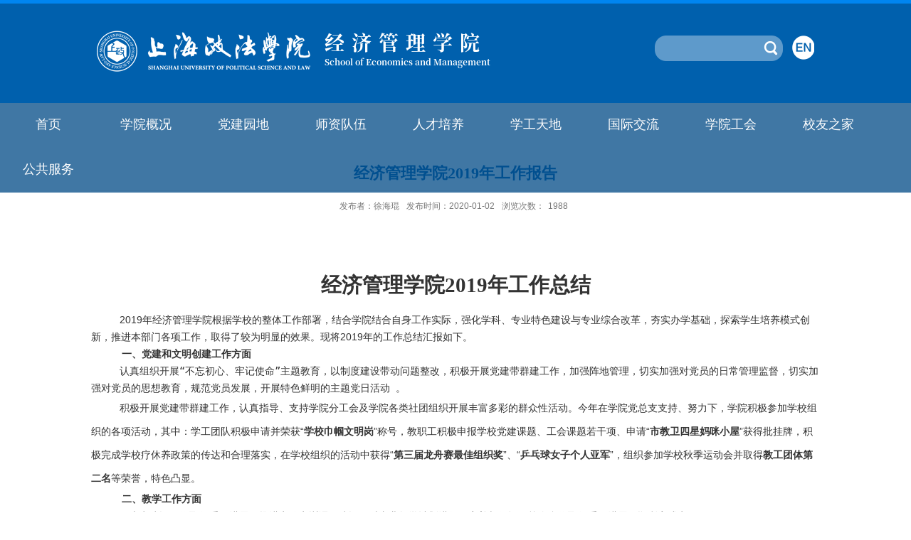

--- FILE ---
content_type: text/html
request_url: https://www.shupl.edu.cn/jjgl/2020/1010/c3552a82874/page.htm
body_size: 11494
content:
<!DOCTYPE html>
<html>
<head>
<meta charset="utf-8">
<meta name="renderer" content="webkit" />
<meta http-equiv="X-UA-Compatible" content="IE=edge,chrome=1">
<meta name="viewport" content="width=device-width,user-scalable=0,initial-scale=1.0, minimum-scale=1.0, maximum-scale=1.0"/>
<title>经济管理学院2019年工作报告</title>
<meta name="keywords" content="经济管理学院">
<meta name="description" content="上海政法学院" >
<meta name="description" content="经济管理学院2019年工作总结2019年经济管理学院根据学校的整体工作部署，结合学院结合自身工作实际，强化学科、专业特色建设与专业综合改革，夯实办学基础，探索学生培养模式创新，推进本部门各项工作，取得了较为明显的效果。现将2019年的工作总结汇报如下。一、党建和文明创建工作方面认真组织开展“不忘初心、牢记使命”主题教育，以制度建设带动问题整改，积极开展党建带群建工作，加强阵地管理，切实加强对党员的日常管理监督，切实加强对党员的思想教育，规范党员发展，开展特色鲜明的主题党日活动 。积极开展党建带群建工作，认真指导、支持学院分工会及学院各类社团组织开展丰富多彩的群众性活动。今年在学院党总支支持、努力下，学院积极参加学校组织的各项活动，其中：学工团队积极申请并荣获“学校巾帼文明岗”称号，教职工积极申报学校党建课题、工会课题若干项、申请“市教卫四星妈咪小屋”获得批挂牌，积极完成学校疗休养政策的传达和合理落实，在学校组织的活动中获得“第三届龙舟赛最佳组织奖”、“乒乓球女子个人亚军”，组织参加学校秋季运动会并取得教工团体第二名等荣誉，特色凸显。二、教学工作方面硕士点建设工作取得重要进展，推进实验实" />

<link type="text/css" href="/_css/_system/system.css" rel="stylesheet"/>
<link type="text/css" href="/_upload/site/1/style/1/1.css" rel="stylesheet"/>
<link type="text/css" href="/_upload/site/00/10/16/style/12/12.css" rel="stylesheet"/>
<link type="text/css" href="/_js/_portletPlugs/sudyNavi/css/sudyNav.css" rel="stylesheet" />
<link type="text/css" href="/_js/_portletPlugs/datepicker/css/datepicker.css" rel="stylesheet" />
<link type="text/css" href="/_js/_portletPlugs/simpleNews/css/simplenews.css" rel="stylesheet" />

<script language="javascript" src="/_js/jquery.min.js" sudy-wp-context="" sudy-wp-siteId="16"></script>
<script language="javascript" src="/_js/jquery.sudy.wp.visitcount.js"></script>
<script type="text/javascript" src="/_js/_portletPlugs/sudyNavi/jquery.sudyNav.js"></script>
<script type="text/javascript" src="/_js/_portletPlugs/datepicker/js/jquery.datepicker.js"></script>
<script type="text/javascript" src="/_js/_portletPlugs/datepicker/js/datepicker_lang_HK.js"></script>
<link href="/_upload/tpl/00/f3/243/template243/favicon.ico" type="image/x-icon" rel="shortcut icon" />
<link rel="stylesheet" href="/_upload/tpl/00/f3/243/template243/style.css" type="text/css" />
<link rel="stylesheet" href="/_upload/tpl/00/f3/243/template243/mobile.css" type="text/css"/>
<link rel="stylesheet" href="/_upload/tpl/00/f3/243/template243/media.css" type="text/css"/>
<!--[if lt IE 9]>
	<script src="/_upload/tpl/00/f3/243/template243/extends/libs/html5.js"></script>
<![endif]-->
</head>
<body class="list">
<!--Start||headTop-->
<div class="wrapper headtop" id="headtop">
	<div class="inner">
		
    </div>
</div>
<!--End||headTop-->
<!--Start||head-->
	<div class="wrapper header" id="header">
		<div class="inner">
			<div class="mod clearfix">
				<a class="navi-aside-toggle"></a>
				<div class="head-left" frag="面板01">
					<!--logo开始-->
					<div class="sitelogo" frag="窗口01" portletmode="simpleSiteAttri">
						<a href="/jjgl/main.htm" title="返回经济管理学院首页"><img src="/_upload/tpl/00/f3/243/template243/images/logo.png"><span
									class="sitetitle">经济管理学院
 <div style="font-size:12px;padding-top: 8px;letter-spacing: normal;">School of Economics and Management</div>
</span></a>
					</div>
					<!--//logo结束-->
				</div>
				<div class="head-right">
					<div class="right-bottom clearfix">
						<div class="site-lang clearfix" frag="窗口02">
							
								
								<ul class="clearfix" data-nav-aside='{"title":"语言","index":1}'>
									
									<li class="links i1"><a href="https://www.shupl.edu.cn/jjEn/main.htm" target="_self">EN</a> </li>
									
								</ul>
								
							
						</div>
						<div class="searchbox" frag="窗口03" portletmode="search">
															<!--搜索组件-->
								<div class="wp-search clearfix">
									<form action="/_web/search/doSearch.do?locale=zh_CN&request_locale=zh_CN&_p=YXM9MTYmdD0yNDMmZD02NTQmcD0zJmY9MTcmYT0wJm09U04mfGJubkNvbHVtblZpcnR1YWxOYW1lPTE3Jg__" method="post" target="_blank">
										<div class="search-input">
											<input name="keyword" class="search-title" type="text" value=""
												onblur="if(this.value == '请输入关键词...') { this.value = '请输入关键词...'; }"
												onfocus="if(this.value == '请输入关键词...') { this.value = ''; }"
												placeholder="" />
										</div>
										<div class="search-btn">
											<input name="submit" class="search-submit" type="submit" value="" />
										</div>
									</form>
								</div>
								<!--//复制以上代码到自定义搜索-->
							
						</div>
					</div>
				</div>

			</div>
		</div>
	</div>
	<!--End||head-->
<!--Start||nav-->
<div class="wrapper nav wp-navi" id="nav">
	<div class="inner clearfix">
		<div class="wp-panel">
			<div class="wp-window" frag="窗口1" portletmode="simpleSudyNavi">
				
					
					<ul class="wp-menu" data-nav-aside='{"title":"导航","index":0}'>
						
						<li class="menu-item i1"><a class="menu-link" href="/jjgl/main.psp" target="_self">首页</a>
							
						</li>
						
						<li class="menu-item i2"><a class="menu-link" href="/jjgl/753/list.htm" target="_self">学院概况</a>
							
							<em class="menu-switch-arrow"></em>
							<ul class="sub-menu ">
								
								<li class="sub-item i2-1"><a class="sub-link" href="/jjgl/xyjj/list.htm" target="_self">学院简介</a>
									
								</li>
								
								<li class="sub-item i2-2"><a class="sub-link" href="/jjgl/bxts/list.htm" target="_self">办学特色</a>
									
								</li>
								
								<li class="sub-item i2-3"><a class="sub-link" href="/jjgl/bzcy/list.htm" target="_self">党政领导</a>
									
								</li>
								
								<li class="sub-item i2-4"><a class="sub-link" href="/jjgl/bgs/list.htm" target="_self">办公室</a>
									
								</li>
								
								<li class="sub-item i2-5"><a class="sub-link" href="/jjgl/xydsj/list.htm" target="_self">大事记</a>
									
								</li>
								
							</ul>
							
						</li>
						
						<li class="menu-item i3"><a class="menu-link" href="/jjgl/djyd/list.htm" target="_self">党建园地</a>
							
							<em class="menu-switch-arrow"></em>
							<ul class="sub-menu ">
								
								<li class="sub-item i3-1"><a class="sub-link" href="/jjgl/jgdj_4783/list.htm" target="_self">教工党建</a>
									
								</li>
								
								<li class="sub-item i3-2"><a class="sub-link" href="/jjgl/xsdj/list.htm" target="_self">学生党建</a>
									
								</li>
								
								<li class="sub-item i3-3"><a class="sub-link" href="/jjgl/dwgk/list.htm" target="_self">党务公开</a>
									
								</li>
								
								<li class="sub-item i3-4"><a class="sub-link" href="/jjgl/ztjyjxs_4928/list.htm" target="_self">主题教育进行时</a>
									
								</li>
								
							</ul>
							
						</li>
						
						<li class="menu-item i4"><a class="menu-link" href="/jjgl/szdw/list.htm" target="_self">师资队伍</a>
							
							<em class="menu-switch-arrow"></em>
							<ul class="sub-menu ">
								
								<li class="sub-item i4-1"><a class="sub-link" href="/jjgl/ssyjsds/list.htm" target="_self">硕士研究生导师</a>
									
								</li>
								
								<li class="sub-item i4-2"><a class="sub-link" href="/jjgl/zyjys/list.htm" target="_self">专业教研室老师</a>
									
								</li>
								
							</ul>
							
						</li>
						
						<li class="menu-item i5"><a class="menu-link" href="/jjgl/zysz/list.htm" target="_self">人才培养</a>
							
							<em class="menu-switch-arrow"></em>
							<ul class="sub-menu ">
								
								<li class="sub-item i5-1"><a class="sub-link" href="/jjgl/zysz_4786/list.htm" target="_self">专业设置</a>
									
							<em class="menu-switch-arrow"></em>
							<ul class="sub-menu ">
								
								<li class="sub-item i5-1-1"><a class="sub-link" href="/jjgl/jjx/list.htm" target="_self">经济学</a>
									
								</li>
								
								<li class="sub-item i5-1-2"><a class="sub-link" href="/jjgl/gjjjymy/list.htm" target="_self">国际经济与贸易</a>
									
								</li>
								
								<li class="sub-item i5-1-3"><a class="sub-link" href="/jjgl/gsgl/list.htm" target="_self">工商管理</a>
									
								</li>
								
								<li class="sub-item i5-1-4"><a class="sub-link" href="/jjgl/cwgl/list.htm" target="_self">财务管理</a>
									
								</li>
								
								<li class="sub-item i5-1-5"><a class="sub-link" href="/jjgl/sjx/list.htm" target="_self">审计学</a>
									
								</li>
								
								<li class="sub-item i5-1-6"><a class="sub-link" href="/jjgl/jjyjr/list.htm" target="_self">经济与金融</a>
									
								</li>
								
								<li class="sub-item i5-1-7"><a class="sub-link" href="/jjgl/ssx/list.htm" target="_self">税收学</a>
									
								</li>
								
								<li class="sub-item i5-1-8"><a class="sub-link" href="/jjgl/dzswjfl/list.htm" target="_self">电子商务及法律</a>
									
								</li>
								
							</ul>
							
								</li>
								
								<li class="sub-item i5-2"><a class="sub-link" href="/jjgl/jxjh_4794/list.htm" target="_self">教学计划</a>
									
								</li>
								
								<li class="sub-item i5-3"><a class="sub-link" href="/jjgl/yrhj_4795/list.htm" target="_self">育人获奖</a>
									
								</li>
								
								<li class="sub-item i5-4"><a class="sub-link" href="/jjgl/sjsx_4796/list.htm" target="_self">实践实训</a>
									
								</li>
								
							</ul>
							
						</li>
						
						<li class="menu-item i6"><a class="menu-link" href="/jjgl/759/list.htm" target="_self">学工天地</a>
							
							<em class="menu-switch-arrow"></em>
							<ul class="sub-menu ">
								
								<li class="sub-item i6-1"><a class="sub-link" href="/jjgl/szyr/list.htm" target="_self">思政育人</a>
									
								</li>
								
								<li class="sub-item i6-2"><a class="sub-link" href="/jjgl/jsyr/list.htm" target="_self">竞赛育人</a>
									
								</li>
								
								<li class="sub-item i6-3"><a class="sub-link" href="/jjgl/cxcy/list.htm" target="_self">创新创业</a>
									
								</li>
								
								<li class="sub-item i6-4"><a class="sub-link" href="/jjgl/ppbj/list.htm" target="_self">品牌班级</a>
									
								</li>
								
							</ul>
							
						</li>
						
						<li class="menu-item i7"><a class="menu-link" href="/jjgl/gjjl/list.htm" target="_self">国际交流</a>
							
						</li>
						
						<li class="menu-item i8"><a class="menu-link" href="/jjgl/xygh/list.htm" target="_self">学院工会</a>
							
							<em class="menu-switch-arrow"></em>
							<ul class="sub-menu ">
								
								<li class="sub-item i8-1"><a class="sub-link" href="/jjgl/ghxw/list.htm" target="_self">工会新闻</a>
									
								</li>
								
								<li class="sub-item i8-2"><a class="sub-link" href="/jjgl/jchd/list.htm" target="_self">活动剪影</a>
									
								</li>
								
								<li class="sub-item i8-3"><a class="sub-link" href="/jjgl/gzzd/list.htm" target="_self">规章制度</a>
									
								</li>
								
								<li class="sub-item i8-4"><a class="sub-link" href="/jjgl/flbz/list.htm" target="_self">福利保障</a>
									
								</li>
								
								<li class="sub-item i8-5"><a class="sub-link" href="/jjgl/nwwd/list.htm" target="_self">你问我答</a>
									
								</li>
								
							</ul>
							
						</li>
						
						<li class="menu-item i9"><a class="menu-link" href="/jjgl/xyzj/list.htm" target="_self">校友之家</a>
							
						</li>
						
						<li class="menu-item i10"><a class="menu-link" href="/jjgl/ggfw/list.htm" target="_self">公共服务</a>
							
							<em class="menu-switch-arrow"></em>
							<ul class="sub-menu ">
								
								<li class="sub-item i10-1"><a class="sub-link" href="/jjgl/xszy/list.htm" target="_self">学术资源</a>
									
								</li>
								
								<li class="sub-item i10-2"><a class="sub-link" href="/jjgl/cyxz/list.htm" target="_self">常用下载</a>
									
								</li>
								
							</ul>
							
						</li>
						
					</ul>
					
				
			</div>
		</div>
	</div>
</div>
<!--aside导航-->
<div class="wp-navi-aside" id="wp-navi-aside">
  <div class="aside-inner">
    <div class="navi-aside-wrap"></div>
  </div>
  <div class="navi-aside-mask"></div>
</div>
<!--End||nav-->
<!--Start||content-->
<div class="wrapper" id="d-container">
	<div class="inner clearfix">
		<div class="infobox">
			<div class="article" frag="窗口3" portletmode="simpleArticleAttri">
				
				  <h1 class="arti_title">经济管理学院2019年工作报告</h1>
				  <h2 class="arti_title"></h2>
				  <p class="arti_metas"><span class="arti_publisher">发布者：徐海琨</span><span class="arti_update">发布时间：2020-01-02</span><span class="arti_views">浏览次数：<span class="WP_VisitCount" url="/_visitcountdisplay?siteId=16&type=3&articleId=82874">1860</span></span></p>
				  <div class="entry">
					<div class="read"><div class='wp_articlecontent'><p><style type="text/css"></style></p><div type="HEADER"><p style="text-align:center;text-indent:0.64cm;margin-bottom:0.94cm;"><br /></p></div><p class="cjk" style="text-align:center;line-height:150%;text-indent:0cm;margin-bottom:0cm;"><span style="font-size:29px;"><strong>经济管理学院</strong></span><span style="font-family:宋体, simsun;font-size:29px;"><strong>2019</strong></span><span style="font-size:29px;"><strong>年工作总结</strong></span></p><p class="cjk" style="text-align:center;line-height:150%;text-indent:0.99cm;margin-bottom:0cm;"><br /></p><p class="cjk" style="text-indent:1.06cm;margin-bottom:0cm;"><span style="font-family:calibri, sans-serif;"><span lang="en-US">2019</span></span>年经济管理学院根据学校的整体工作部署，结合学院结合自身工作实际，强化学科、专业特色建设与专业综合改革，夯实办学基础，探索学生培养模式创新，推进本部门各项工作，取得了较为明显的效果。现将<span style="font-family:calibri, sans-serif;"><span lang="en-US">2019</span></span>年的工作总结汇报如下。</p><h1 align="JUSTIFY" class="cjk" style="text-indent:1.13cm;"><strong>一、党建和文明创建工作方面</strong></h1><h2 class="cjk" style="text-indent:1.06cm;"><span style="font-family:仿宋, monospace;"><span lang="zh-CN"><span style="font-weight:normal;">认真组织开展“不忘初心、牢记使命”主题教育，以制度建设带动问题整改，积极开展党建带群建工作，加强阵地管理，切实加强对党员的日常管理监督，切实加强对党员的思想教育，规范党员发展，开展特色鲜明的主题党日活动 。</span></span></span></h2><p class="cjk" style="line-height:0.88cm;text-indent:1.06cm;margin-bottom:0cm;">积极开展党建带群建工作，认真指导、支持学院分工会及学院各类社团组织开展丰富多彩的群众性活动。今年在学院党总支支持、努力下，学院积极参加学校组织的各项活动，其中：学工团队积极申请并荣获“<strong>学校巾帼文明岗</strong>”称号，教职工积极申报学校党建课题、工会课题若干项、申请“<strong>市教卫四星妈咪小屋</strong>”获得批挂牌，积极完成学校疗休养政策的传达和合理落实，在学校组织的活动中获得“<strong>第三届龙舟赛最佳组织奖</strong>”、“<strong>乒乓球女子个人亚军</strong>”，组织参加学校秋季运动会并取得<strong>教工团体第二名</strong>等荣誉，特色凸显。</p><h1 align="JUSTIFY" class="cjk" style="text-indent:1.13cm;">二、教学工作方面</h1><p class="cjk" style="text-indent:1.06cm;margin-bottom:0cm;">硕士点建设工作取得重要进展，推进实验实训课程建设，对专业教学计划进行了完善与修订，校企合作取得重要进展，顺利完成实习工作。</p><p class="cjk" style="text-indent:1.06cm;margin-bottom:0cm;">国际商务专业硕士今年迎来第一届学生。<span style="font-family:calibri, sans-serif;"><span lang="en-US">11</span></span>月<span style="font-family:calibri, sans-serif;"><span lang="en-US">8</span></span>号，刘宪副院长和黄晓东副教授出席了国际商务教指委年度会议。</p><p class="cjk" style="text-indent:1.06cm;margin-bottom:0cm;">今年，对税收学专业以及经济与金融专业的实训课程加强建设，启动了<span style="font-family:calibri, sans-serif;"><span lang="en-US">4</span></span>个教学软件的购置与升级工作。分别是，税收学的《税收申报仿真模拟》、《税务会计》和《纳税审查与评估》三门课程的教学软件，以及经济与金融的《证券投资模拟》的实训软件。该项工作已基本完成。</p><p class="cjk" style="text-indent:1.06cm;margin-bottom:0cm;">今年上半年，对我院<span style="font-family:calibri, sans-serif;"><span lang="en-US">7</span></span>个专业的教学计划进行了完善与修订。此次修订参考《国家标准》并结合专业定位，凸显专业特色。制定了专业教学培养方案实现矩阵，教学计划更加规范，指向性增强。同时，我院增开了<span style="font-family:calibri, sans-serif;"><span lang="en-US">4</span></span>门面向全校的通识课。分别是《经济学基本原理》、《金融学概论》、《世界经济变迁》，《管理学原理》。完善了我校通识课的学科体系。</p><p class="cjk" style="text-indent:1.06cm;margin-bottom:0cm;">今年，我院与海商会合作，校企合作的广度和深度进一步加强。围绕《跨境电商实务》课程建设，将校企合作推进到课程层面。继续与万联证券、众华会计师事务所深入合作。与万联证券的校企合作、联合培养的战略启动仪式将于<span style="font-family:calibri, sans-serif;"><span lang="en-US">12</span></span>月份举行。</p><p class="cjk" style="text-indent:1.06cm;margin-bottom:0cm;">学院继续强化实践教学建设。<span style="font-family:calibri, sans-serif;"><span lang="en-US">5</span></span>月<span style="font-family:calibri, sans-serif;"><span lang="en-US">17</span></span>日，我们专门召开了实践教学基地共建研讨会，推进实习工作。<span style="font-family:calibri, sans-serif;"><span lang="en-US">11</span></span>月<span style="font-family:calibri, sans-serif;"><span lang="en-US">28</span></span>日，学院联合教务处、国际交流学院召开“应用型人才培养暨教学实践基础建设研讨会” 共十家大型企业与学院共建实习基地，并就应用型人才培养和实习实践安排做了详尽的研讨。</p><h1 align="JUSTIFY" class="cjk" style="text-indent:1.13cm;">三、科学研究工作</h1><h2 class="cjk" style="text-indent:1.06cm;"><span style="font-family:仿宋, monospace;"><span lang="zh-CN"><span style="font-weight:normal;">在队伍建设方面有序进展，学术硕士点建设取得重要进展，国内外学术交流有序开展，高水平学术讲座和学术风气日渐深厚。</span></span></span></h2><p class="cjk" style="text-indent:1.06cm;margin-bottom:0cm;">首先，外引内培。学科建设的主要内容之一是队伍建设。从内培角度看，今年有<strong>冯涛老师成功获评正高级职称</strong>。外引方面，今年我院新引进教师<span style="font-family:calibri, sans-serif;"><span lang="en-US">4</span></span>名，其中应届博士<span style="font-family:calibri, sans-serif;"><span lang="en-US">1</span></span>名（国际经济与贸易专业），有行业实务背景的<span style="font-family:calibri, sans-serif;"><span lang="en-US">3</span></span>名。同时，组建了<span style="font-family:calibri, sans-serif;"><span lang="en-US">8</span></span>个教学团队，围绕专业师资建设、课程建设展开工作。</p><p class="cjk" style="text-indent:1.06cm;margin-bottom:0cm;">其次，有重点打造。决定各专业招聘<span style="font-family:calibri, sans-serif;"><span lang="en-US">6-8</span></span>名师资。目前，已经上报人事处<span style="font-family:calibri, sans-serif;"><span lang="en-US">2020</span></span>年引进与招聘师资<span style="font-family:calibri, sans-serif;"><span lang="en-US">8</span></span>名。</p><p class="cjk" style="text-indent:1.06cm;margin-bottom:0cm;">第四，基于“双师型”队伍建设。建立了一支主要由校外实务部门专家组成的硕士生导师队伍，今年该团队新增二名导师成员。</p><p class="cjk" style="text-indent:1.06cm;margin-bottom:0cm;"><strong>法学一级学科目录硕士外学术学位授予法经济学在教育部公示获批，马学科目录学术</strong>硕士中国特色社会主义经济发展与实践已通过学校学术委员会，在学科建设上取得了重要进展。<span style="font-family:calibri, sans-serif;"><span lang="en-US">2020</span></span>年，将着手准备招生工作。</p><p class="cjk" style="text-indent:1.06cm;margin-bottom:0cm;">在国内学术交流方面的工作在有序开展。<span style="font-family:calibri, sans-serif;"><span lang="en-US">6</span></span>月<span style="font-family:calibri, sans-serif;"><span lang="en-US">5</span></span>日<span style="font-family:calibri, sans-serif;"><span lang="en-US">-6</span></span>月<span style="font-family:calibri, sans-serif;"><span lang="en-US">6</span></span>日，我院与国际交流学院、发展规划处、上合基地法律指导委员会与、上海海商会发起并联合举办了首届“一带一路经贸新空间暨跨境电商发展高端论坛”。来自全国各地的各界代表<span style="font-family:calibri, sans-serif;"><span lang="en-US">100</span></span>余人参会。新华社的新华丝路、今日头条的上海法治声音、上海政法综治网、上海长安网等多家媒体予以报道。</p><p class="cjk" style="text-indent:1.06cm;margin-bottom:0cm;"><span style="font-family:calibri, sans-serif;"><span lang="en-US">11</span></span>月<span style="font-family:calibri, sans-serif;"><span lang="en-US">17</span></span>日， “新时代一带一路建设与应用型本科人才培养质量提升研讨会暨学术期刊主编《国际视野下的人才培养》”高端论坛在我校经济管理学院<span style="font-family:calibri, sans-serif;"><span lang="en-US">A3-201</span></span>会议室举行。来自《经济理论与经济管理》杂志社、《南方经济》杂志社、《经济经纬》杂志社、《经济纵横》杂志社、《江汉论坛》杂志社、《江西社会科学》杂志社、《江海学刊》杂志社等<span style="font-family:calibri, sans-serif;"><span lang="en-US">10</span></span>余位专家学者、经济管理学院全体教师以及研究生参加此次会议。</p><p class="cjk" style="text-indent:1.06cm;margin-bottom:0cm;"><span style="font-family:calibri, sans-serif;"><span lang="en-US">11</span></span>月<span style="font-family:calibri, sans-serif;"><span lang="en-US">19-21</span></span>日，首届“一带一路”国际商务与国际法律保障高端论坛在上海政法学院召开。<span style="font-family:calibri, sans-serif;"><span lang="en-US">2019</span></span>年<span style="font-family:calibri, sans-serif;"><span lang="en-US">11</span></span>月<span style="font-family:calibri, sans-serif;"><span lang="en-US">28</span></span>日—<span style="font-family:calibri, sans-serif;"><span lang="en-US">11</span></span>月<span style="font-family:calibri, sans-serif;"><span lang="en-US">30</span></span>日，刘志强院长带队到中国政法大学参加了“立格联盟—商学院”联席会议。</p><p class="cjk" style="text-indent:1.06cm;margin-bottom:0cm;">在国际学术交流方面也取得了一定进展。部分师生赴美尼亚加拉大学进行短期学术交流。我院还与英国金斯顿大学、朴茨矛斯大学和美国伊利诺伊大学，商谈合作事宜，取得初步进展。美国尼亚加拉大学商学院<span style="font-family:calibri, sans-serif;"><span lang="en-US">Mark</span></span>教授、韩国东国大学河洪烈教授应邀来学院进行访问与交流。</p><p class="cjk" style="text-indent:1.06cm;margin-bottom:0cm;">举办了高水平的学术讲座。<span style="font-family:calibri, sans-serif;"><span lang="en-US">2019</span></span>年<span style="font-family:calibri, sans-serif;"><span lang="en-US">11</span></span>月<span style="font-family:calibri, sans-serif;"><span lang="en-US">18</span></span>日上午，上海政法学院庆祝建校三十五周年系列学术活动名家讲坛第四十讲在主教学楼<span style="font-family:calibri, sans-serif;"><span lang="en-US">502B</span></span>开展，吉林省社会科学院副院长、《经济纵横》杂志社社长兼主编郭连强老师为我校师生带来题为“深度融入‘一带一路’背景下东北振兴的新思考”的讲座。<span style="font-family:calibri, sans-serif;"><span lang="en-US">2019</span></span>年<span style="font-family:calibri, sans-serif;"><span lang="en-US">11</span></span>月<span style="font-family:calibri, sans-serif;"><span lang="en-US">21</span></span>日下午，上海政法学院庆祝建校三十五周年系列学术活动前沿讲坛第<span style="font-family:calibri, sans-serif;"><span lang="en-US">13</span></span>讲在法学楼<span style="font-family:calibri, sans-serif;"><span lang="en-US">B4-104</span></span>开展，应我校经济管理学院邀请，厦门大学特聘教授、教育部长江学者青年学者郑挺国教授为我校师生做了题为“宏观计量经济学的研究问题与方法”的讲座。</p><p class="cjk" style="text-indent:1.06cm;margin-bottom:0cm;">学生的科研氛围在不断提升。基于“法与经济五四论文大赛”平台，到目前为止，共计发表学术论文<span style="font-family:calibri, sans-serif;"><span lang="en-US">60</span></span>余篇，其中，<span style="font-family:calibri, sans-serif;"><span lang="en-US">2019</span></span>年有 篇学生学术论文待发表。在发表的论文中，有多篇是学生独立发表，有部分文章发表的<span style="font-family:calibri, sans-serif;"><span lang="en-US">CSSCI</span></span>核心期刊。</p><p class="cjk" style="text-indent:1.06cm;margin-bottom:0cm;">在科研成果方面还需要进一步加强。<span style="font-family:calibri, sans-serif;"><span lang="en-US">2019</span></span>年，与上海市创新发展密切联系的创新型横向项目多项，出版教材<span style="font-family:calibri, sans-serif;"><span lang="en-US">3</span></span>本，专著<span style="font-family:calibri, sans-serif;"><span lang="en-US">3</span></span>本。<span style="font-family:calibri, sans-serif;"><span lang="en-US">2019</span></span>年，全院共发表核心期刊文章<span style="font-family:calibri, sans-serif;"><span lang="en-US">7</span></span>篇，在高层次学术成果方面取得了较好进展，重要核心期刊有<span style="font-family:calibri, sans-serif;"><span lang="en-US">3</span></span>篇，<span style="font-family:calibri, sans-serif;"><span lang="en-US">3</span></span>篇英文期刊论文，在<span style="font-family:calibri, sans-serif;"><span lang="en-US">2020</span></span>年还需要进一步提升。</p><h1 align="JUSTIFY" class="cjk" style="text-indent:0.91cm;">四、学生工作</h1><h2 class="cjk" style="text-indent:1.06cm;"><span style="background:#ffffff;font-family:仿宋, monospace;"><span lang="zh-CN"><span style="font-weight:normal;">进一步加强思想政治工作队伍建设，全面提升思政工作质量。不断加强党组织和学生党员、骨干的培养，学生思想素质不断提升。围绕立德树人根本任务，结合校院工作要点，开拓进取、改革创新，全力服务青年成长成才，扎实开展各项活动。坚持以学生为中心，创新管理模式，努力做到管理育人、服务育人。整合资源，全员推动就业指导服务工作。</span></span></span></h2><p class="cjk" style="text-indent:1.41cm;margin-bottom:0cm;">多次开展“公益微力量”校外志愿者服务活动，学生党员利用周末、假期奔赴泗泾、佘山、朱家角地铁站等开展志愿服务；开展了多期“红色之旅”活动，去往了中共一大会址、中共四大会址、陈云故居、钱学森图书馆、毛泽东故居、青浦博物馆、龙华烈士陵园等多个红色景区参观学习。</p><p style="background:#ffffff;text-align:justify;line-height:0.99cm;text-indent:1.06cm;margin-bottom:0cm;"><span style="background:#ffffff;"><span style="font-family:仿宋, monospace;font-size:20px;">丰富第二课堂活动。</span><span style="font-family:仿宋, monospace;font-size:20px;"><span lang="en-US">2019</span></span></span><span style="background:#ffffff;"><span style="font-family:仿宋, monospace;font-size:20px;">年组织、协助组织开展讲座、座谈二十余场，完成新闻稿、推送稿三百余篇，独立举办大型晚会两场，组织志愿者五百余人次，服务时长超</span><span style="font-family:仿宋, monospace;font-size:20px;"><span lang="en-US">8000</span></span></span><span style="background:#ffffff;"><span style="font-family:仿宋, monospace;font-size:20px;">小时。开展了“七十之蓄，光熠经传”迎新暨庆</span><span style="font-family:仿宋, monospace;font-size:20px;"><span lang="en-US">70</span></span></span><span style="background:#ffffff;"><span style="font-family:仿宋, monospace;font-size:20px;">周年晚会、“经世风华</span><span style="font-family:仿宋, monospace;font-size:20px;"><span lang="en-US">·</span></span></span><span style="background:#ffffff;"><span style="font-family:仿宋, monospace;font-size:20px;">翘首同心”军训汇报演出暨</span><span style="font-family:仿宋, monospace;font-size:20px;"><span lang="en-US">35</span></span></span><span style="background:#ffffff;"><span style="font-family:仿宋, monospace;font-size:20px;">周年院庆晚会、“我与祖国共成长”主题征文、“为你读诗”经管诗歌周、“华章共抒，经影流芳”红色摄影活动、经言妙语活动、“百年五四”专题采访、经雨新知元宵灯谜活动、经管人的一天</span><span style="font-family:仿宋, monospace;font-size:20px;"><span lang="en-US">Vlog</span></span></span><span style="background:#ffffff;"><span style="font-family:仿宋, monospace;font-size:20px;">创意大赛等，陶冶文化情操；举办模拟融资大赛、</span><span style="font-family:仿宋, monospace;font-size:20px;"><span lang="en-US">ETF</span></span></span><span style="background:#ffffff;font-family:仿宋, monospace;font-size:20px;">金融知识竞赛、“研途有你”考研分享会、“经鸿杯”辩论大赛、校友系列访谈，彰显专业特色。</span></p><p class="cjk" style="background:#ffffff;text-align:left;text-indent:1.06cm;orphans:2;widows:2;margin-bottom:0.27cm;"><span style="background:#ffffff;">三是打造网络平台，凝聚青年共识。 以新媒体平台凝聚青年，形成“线上<span style="font-family:仿宋, monospace;"><span lang="en-US">+</span></span></span><span style="background:#ffffff;">线下”宣传矩阵。打造 “<span style="font-family:仿宋, monospace;"><span lang="en-US">SHUPL</span></span></span><span style="background:#ffffff;">经管人”品牌微信公众号，提供前沿经管知识、新鲜学院资讯，助力师生成长发展、便捷实时交流互动。截止<span style="font-family:仿宋, monospace;"><span lang="en-US">2019</span></span></span><span style="background:#ffffff;">年<span style="font-family:仿宋, monospace;"><span lang="en-US">11</span></span></span><span style="background:#ffffff;">月，公众号累积关注人数已达到<span style="font-family:仿宋, monospace;"><span lang="en-US">3316</span></span></span><span style="background:#ffffff;">人。其中常读用户数达到<span style="font-family:仿宋, monospace;"><span lang="en-US">1231</span></span></span><span style="background:#ffffff;">人，占总关注人数的<span style="font-family:仿宋, monospace;"><span lang="en-US">37%</span></span></span><span style="background:#ffffff;">，比例逐年提升。推送文章数量已达<span style="font-family:仿宋, monospace;"><span lang="en-US">931</span></span></span><span style="background:#ffffff;">篇，推送平均阅读数<span style="font-family:仿宋, monospace;"><span lang="en-US">400-600</span></span></span><span style="background:#ffffff;">浏览量，其中最高阅读数的推送更达近<span style="font-family:仿宋, monospace;"><span lang="en-US">12000</span></span></span><span style="background:#ffffff;">浏览量，总阅读量<span style="font-family:仿宋, monospace;"><span lang="en-US">21w+</span></span></span><span style="background:#ffffff;">次，受到我院师生的广泛认可。在推进线下活动、拓宽宣传渠道的同时，线上专题开设的“为你读诗”经管诗歌周、“我对祖国说”<span style="font-family:仿宋, monospace;"><span lang="en-US">70</span></span></span><span style="background:#ffffff;">周年表白活动、“经管制造”榜样的力量专题采访等栏目收到学生广泛热情参与与好评。</span></p><p class="cjk" style="text-indent:1.06cm;margin-bottom:0cm;"><span style="background:#ffffff;">创新实践并重，助力青年成长。创新创业方面，<span style="font-family:仿宋, monospace;">2019</span></span><span style="background:#ffffff;">年我院申报创新创业项目<span style="font-family:仿宋, monospace;">12</span></span><span style="background:#ffffff;">项，立项<span style="font-family:仿宋, monospace;">9</span></span><span style="background:#ffffff;">项。与此同时，鼓励引导学生理论联系实际，积极实践，举办了系列创新创业实训赛，如</span><span style="background:#ffffff;"><strong>模拟营销大赛、模拟融资竞赛、“资产风暴</strong><span style="font-family:仿宋, monospace;"><strong>-</strong></span></span><span style="background:#ffffff;"><strong>简易沙盘模拟”、“中银”杯、“万联”杯模拟证券投资大赛</strong></span><span style="background:#ffffff;">等，帮助学生拓宽思路，树立创新创业意识。</span></p><p class="cjk" style="text-indent:1.06cm;margin-bottom:0cm;"><span style="background:#ffffff;">公益实践方面，我院团委凝聚和建设了一支高素质、优服务、乐奉献的大学生志愿者队伍，<span style="font-family:仿宋, monospace;"><span lang="en-US">2019</span></span></span><span style="background:#ffffff;">年招收志愿者共计<span style="font-family:仿宋, monospace;"><span lang="en-US">500</span></span></span><span style="background:#ffffff;">余名，服务时数达<span style="font-family:仿宋, monospace;"><span lang="en-US">8000</span></span></span><span style="background:#ffffff;">余小时，覆盖面广，成效显著。开展<span style="font-family:仿宋, monospace;"><span lang="en-US">20</span></span></span><span style="background:#ffffff;">余次志愿服务活动，收到良好反响。其中经管红苹果义工队，固定志愿服务<span style="font-family:仿宋, monospace;"><span lang="en-US">9</span></span></span><span style="background:#ffffff;">项，累积参与人次近<span style="font-family:仿宋, monospace;"><span lang="en-US">1200</span></span></span><span style="background:#ffffff;">次。校园里到处可见可爱的熊猫箱，是我们和衣物处理公司常年合作的爱心“衣”旧捐衣活动。</span></p><p class="cjk" style="text-indent:1.06cm;margin-bottom:0cm;"><span style="font-family:仿宋, monospace;"><span lang="en-US"><span style="background:#ffffff;">2019</span></span></span><span style="background:#ffffff;">年暑期，我院第三年出发前往贵州省黔西南自治州开展爱心支教社会实践，除了为山区儿童进行“财商扶贫”，今年还新增了经管特色“沙盘模拟”课程、教授“在线直通车”活动，获得收到当地民众及政府的肯定。在今年<span style="font-family:仿宋, monospace;"><span lang="en-US">9</span></span></span><span style="background:#ffffff;">月<span style="font-family:仿宋, monospace;"><span lang="en-US">9</span></span></span><span style="background:#ffffff;">日前后望谟项目上线“腾讯<span style="font-family:仿宋, monospace;"><span lang="en-US">99</span></span></span><span style="background:#ffffff;">微公益”平台，为山区学子募捐了<span style="font-family:仿宋, monospace;"><span lang="en-US">5000</span></span></span><span style="background:#ffffff;">余元暖冬款项和两百余件暖冬衣物。</span></p><p class="cjk" style="text-indent:1.06cm;margin-bottom:0cm;"><span style="background:#ffffff;">学术竞赛方面，经管团委承办的学科竞赛两大品牌，审计案例分析比赛和“法与经济”五四论文大赛具有极好的口碑，其中“法与经济”五四论文大赛今年已是第<span style="font-family:calibri, sans-serif;"><span lang="en-US" style="font-family:仿宋, monospace;">1</span><span style="font-family:仿宋, monospace;"><span style="background:#ffffff;">1</span></span></span></span><span style="background:#ffffff;">届，全校<span style="font-family:仿宋, monospace;">1000</span></span><span style="background:#ffffff;">余名学生参加，学术论文出版为“上政商学评论”杂志。</span></p><p class="cjk" style="text-indent:1.06cm;margin-bottom:0cm;">一年来<span style="font-family:仿宋, monospace;"><span lang="en-US">39</span></span>名学生参加包括全国大学生数学建模竞赛、第四届“科云杯”全国大学生财会职业能力大赛、金蝶云管理创新杯等学科竞赛获得市级及以上荣誉，<span style="font-family:仿宋, monospace;"><span lang="en-US">15</span></span>人次学生论文在相关报刊杂志公开发表。</p><p class="cjk" style="text-indent:1.06cm;margin-bottom:0cm;">制定《经济管理学院任课教师与辅导员联系制度》，进一步形成努力向上的优良学风。安全稳定长抓不懈。<span style="color:#000000;">全年共平稳处理涉及学生心理、安全等突发事件<span style="font-family:仿宋, monospace;">13</span></span><span style="color:#000000;">起。</span></p><p class="cjk" style="text-indent:1.06cm;margin-bottom:0cm;">成绩代表过去，今后，我们会积极发扬优点，努力弥补不足，以高度的事业心积极打造优秀学风，以求真务实的工作作风推动工作，以开拓创新的精神状态开展工作。我们会一步一个脚印，踏踏实实的做好每一件事，为学院的明天做出更大的贡献。</p><p class="cjk" style="text-indent:1.06cm;margin-bottom:0cm;"><br /></p><p class="cjk" style="text-indent:1.06cm;margin-bottom:0cm;"><br /></p><p class="cjk" style="text-align:right;text-indent:-2.91cm;margin-right:0.53cm;margin-bottom:0cm;margin-left:3.18cm;">经济管理学院</p><p class="cjk" style="text-indent:10.32cm;margin-bottom:0cm;"><span style="font-family:calibri, sans-serif;"><span lang="en-US"><span style="font-family:仿宋, monospace;">201</span><span style="font-family:仿宋, monospace;">9</span></span></span>年<span style="font-family:仿宋, monospace;">11</span>月<span style="font-family:仿宋, monospace;">27</span>日</p><p class="cjk" style="text-indent:1.06cm;margin-bottom:0cm;"><br /></p><div type="FOOTER"><p style="text-align:left;text-indent:0.64cm;margin-top:0.69cm;margin-bottom:0cm;"><br /></p><p style="text-align:left;text-indent:0.64cm;margin-bottom:0cm;"><br /></p></div><p><br /></p></div></div>
				  </div>
				
			</div>
		</div>
  </div>
</div>
<!--End||content-->
	<!--Start||footer-->
	<div class="wrapper footer" id="footer">
		<div class="inner">
			<div class="mod clearfix">
				<div class="foot-left1">
					<div class="post3 contect" frag="窗口94" portletmode="simpleSiteAttri">
						<img src="/_upload/tpl/00/f3/243/template243/images/logo.png"><span class="sitetitle">经济管理学院
<div style="font-size:12px;padding-top: 8px;letter-spacing: normal;">School of Economics and Management</div>
</span>
					</div>
				</div>
				<div class="foot-left">
					<div class="post3 contect" frag="窗口95" portletmode="simpleSiteAttri">						<h3 class="tit"><span class="title">联系方式</span> </h3>
						<div class="con">
							<p class="copyright">地址：上海市青浦区外青松公路7989号 </p>
							<p class="copyright">邮政编码: 201701</p>
							<p class="copyright">联系电话：021-39227342</p>
<p class="copyright">经心信箱：semjxxx@shupl.edu.cn</p>
						</div>
					</div>
				</div>
				<div class="foot-center clearfix">
					<div class="post3 post-90 mbox" frag="窗口90">
						<h3 class="tit"><span class="title" frag="标题">校内链接</span> </h3>
						<div class="con">
							
								<ul class="news_list clearfix">
									
									<li class="news n1 clearfix">
										<span class="news_title"><a href="http://lib.shupl.edu.cn/">上海政法学院图书馆（档案馆）</a></span>
									</li>
									
									<li class="news n2 clearfix">
										<span class="news_title"><a href="https://www.shupl.edu.cn/jwc/main.htm">上海政法学院教务处</a></span>
									</li>
									
									<li class="news n3 clearfix">
										<span class="news_title"><a href="https://www.shupl.edu.cn/yjsc/">上海政法学院研究生处</a></span>
									</li>
									
									<li class="news n4 clearfix">
										<span class="news_title"><a href="https://job.shupl.edu.cn/">上海政法学院就业信息服务网</a></span>
									</li>
									
								</ul>
							
						</div>
					</div>
					<div class="post3 post-91 mbox" frag="窗口91">
						<h3 class="tit"><span class="title" frag="标题">校外链接</span> </h3>
						<div class="con">
							
								<ul class="news_list clearfix">
									
									<li class="news n1 clearfix">
										<span class="news_title"><a href="http://www.moe.gov.cn/">教育部</a></span>
									</li>
									
									<li class="news n2 clearfix">
										<span class="news_title"><a href="http://edu.sh.gov.cn/">上海教育</a></span>
									</li>
									
									<li class="news n3 clearfix">
										<span class="news_title"><a href="https://yz.chsi.com.cn/">中国研究生招生信息网</a></span>
									</li>
									
								</ul>
							
						</div>
					</div>
				</div>
				<div class="foot-right" frag="窗口92">
					<div class="shares">
						
					</div>
				</div>

			</div>
				<div class="foot-bottom" frag="窗口93" portletmode="simpleSiteAttri">
					<p class="copyright"><span></span></p>
					<p class="copyright"><span>copyright@ 上海政法学院 沪ICP备10024299号</span></p>
				</div>
		</div>
	</div>
	<!--End||footer-->
</body>
<script type="text/javascript" src="/_upload/tpl/00/f3/243/template243/js/comcus.js"></script>
<script type="text/javascript" src="/_upload/tpl/00/f3/243/template243/js/list.js"></script>
<script type="text/javascript" src="/_upload/tpl/00/f3/243/template243/js/app.js"></script>
<script type="text/javascript">
$(function(){
	// 初始化SDAPP
	new SDAPP({
		"menu":{
			type:"aside"
		}
	});
});
</script>
</html>
 <img src="/_visitcount?siteId=16&type=3&articleId=82874" style="display:none" width="0" height="0"></image>

--- FILE ---
content_type: text/html;charset=UTF-8
request_url: https://www.shupl.edu.cn/_visitcountdisplay?siteId=16&type=3&articleId=82874
body_size: 31
content:
1988


--- FILE ---
content_type: text/css
request_url: https://www.shupl.edu.cn/_upload/tpl/00/f3/243/template243/style.css
body_size: 7464
content:
@charset "utf-8";
/*Technical Support SudyTech*/
@font-face{
   font-family:"ssc";
  src:url(font/SourceHanSerifCN-Bold.ttf)
}
html,body,h1,h2,h3,h4,h5,h6,div,dl,dt,dd,ul,ol,li,p,blockquote,pre,hr,figure,table,caption,th,td,form,fieldset,legend,input,button,textarea,menu{ margin:0; padding:0; }
header,footer,section,article,aside,nav,hgroup,address,figure,figcaption,menu,details{ display:block; }
table{ border-collapse:collapse; border-spacing:0; }
caption,th{ text-align:left; font-weight:normal; }
html,body,fieldset,img,iframe,abbr{ border:0;}
img{vertical-align:top;}
html{ overflow-x:hidden; }
i,cite,em,var,address,dfn{ font-style:normal; }
[hidefocus],summary{ outline:0; }
li{ list-style:none; }
h1,h2,h3,h4,h5,h6,small{ font-size:100%; }
sup,sub{ font-size:83%; }#footer .inner .foot-left
pre,code,kbd,samp{ font-family:inherit; }
q:before,q:after{ content:none; }
textarea{ overflow:auto; resize:none; }
label,summary{ cursor:default; }
a,button{ cursor:pointer; }
h1,h2,h3,h4,h5,h6,em,strong,b{ font-weight:bold; }
del,ins,u,s,a,a:hover{ text-decoration:none; }
body,textarea,input,button,select,keygen,legend{ font:13px/1 arial,\5b8b\4f53; color:#333; outline:0; }
:focus { outline:0; }
/*备用样式表*/
.none { display:none; }
.wcb{ width:100%; height:30px; border:2px dashed #97CBE0; }
.hidden { visibility:hidden; }
.clear { width:100%; height:0; line-height:0; font-size:0; overflow:hidden; clear:both; display:block; _display:inline; }
.clearfix:after{clear: both;content: ".";display: block;height:0;visibility: hidden;}
.clearfix{ display: block; *zoom:1; }
.icon{display:inline-block;width: 32px;height: 32px;vertical-align:middle;background:url(images/icon.png) no-repeat;}
/*css3扩展*/
body:before {
 content: "";
 position: fixed;
 top: -10px;
 left: 0;
 z-index: 110;
 width: 100%;
 height: 10px;
 /* -webkit-box-shadow: 0px 0px 10px rgba(0,0,0,.8); */
 -moz-box-shadow: 0px 0px 10px rgba(0,0,0,.8);
 /* box-shadow: 0px 0px 10px rgba(0,0,0,.8); */
}
::-webkit-input-placeholder { color:#ccc;/* WebKit browsers */}
:-moz-placeholder {color:#ccc; /* Mozilla Firefox 4 to 18 */}
::-moz-placeholder { color:#ccc;/* Mozilla Firefox 19+ */}
:-ms-input-placeholder { color:#ccc;/* Internet Explorer 10+ */}
/**布局开始**/
body {line-height: 1;font-size: 13px;font-family: "Arial","Microsoft YaHei","\u5b8b\u4f53", Tahoma, Geneva, sans-serif;color:#333;}
p{line-height:1.75;}
a {color:#3b3b3b; text-decoration:none; transition:all 0.4s ease-in-out; }
a:hover { color:#095ab5; }
/*页面尺寸*/
.wrapper { width:100%; margin:0 auto;  }
.wrapper .inner {width: 1300px;margin:0 auto;} /**页面全局宽度**/
/*headtop*/
#headtop{height: 5px;background: #0085f0;}
#headtop .inner{}
.headtop .top-left{float: left;}
.headtop .top-right{float:right;}
/*head开始*/
#header {background: #0060ad;}
#header .inner{height: 140px;position:relative;/* background: url('images/by.png') no-repeat right 47px; */}
.header .sitelogo{float:left;padding-top: 37px;/* padding-left: 10px; */}
.sitetitle {display: inline-block;
    margin-left: 20px;
    font-size: 30px;
    font-weight: bold;
    color: #fff;
    font-family: "ssc";
    letter-spacing: 10px;} /**站点名称**/
.header .head-left{float:left;display:inline-block;}
.header .head-main{float:left;margin-top:10px;}
.header .head-right{float:right;margin-top: 30px;/* width:200px; */}
.header .sitetitle {
    margin-top: 3px; 
}
/*rale样式*/
.site-rale{}
.site-rale ul{}
.site-rale ul li.links{float:left;}
.site-rale ul li.links a{line-height: 35px;padding: 0 12px 0 12px;padding-left: 19px;font-size: 13px;color: #cad3d4;background:url(images/link_icon.png) no-repeat;}
.site-rale ul li.links a:hover{color:#fff;}
.site-rale ul li.links.i1 a{background-position: 0px 0px;}
.site-rale ul li.links.i2 a{background-position: -60px 0px;}
.site-rale ul li.links.i3 a{background-position: -117px 0px;}
.site-rale ul li.links.i4 a{background-position: -177px 0px;}
/*lang样式*/
.site-lang{
    float: right;
}
.site-lang ul{float:right;}
.site-lang ul li.links{float:left;}
.site-lang ul li.links a{line-height: 35px;/* margin:0px 5px; */font-size: 0px;color: #cad3d4;width: 32px;height: 34px;display: inline-block;background: url(images/en.png);}
.site-lang ul li.links a:hover{color:#fff;}
/*默认主导航样式*/
#nav{background: url(images/nav_bg.png);position: absolute;z-index: 8;}
#nav .inner{
    width: 1316px;
}
#nav .inner .wp-panel{}/*导航*/
#nav .inner .wp-panel .wp-window{}
#nav .inner .wp-panel .navbg{position:absolute; z-index:-1;left:0;right:0;top:0;bottom:0; width:auto; height:100%;background:#fff;opacity:.7;filter:alpha(opacity=70);}
/*导航样式：后台绑定时也可以定义配置*/
.wp-menu {margin: 0px -26px;}
.wp-menu .menu-item {display: inline-block;float: left;position: relative;margin: 0 25px;}
.wp-menu .menu-item.i1 { background:none;}
.wp-menu .menu-item a > .menu-switch-arrow{ display:none; width:20px; height:20px; background:url(images/nav_j.png) no-repeat center center;vertical-align:middle; }
.nav .wp-menu .menu-item a.menu-link {display: inline-block;padding: 0 6px;line-height: 60px;color: #FFFFFF;font-size: 18px;}
.wp-menu .menu-item.hover a.menu-link,
.wp-menu .menu-item a.hover{/* background-color:#1384e2; */text-decoration: none;color: #96beff;}
.nav .sub-menu {display: none;position: absolute;left: 0;top: 63px;min-width: 100%;z-index: 100;background: url(images/nav_bg.png);}
.sub-menu .sub-item { position: relative; white-space: nowrap; vertical-align: top; _zoom:1;}
.nav .sub-menu .sub-item a {display: block;color: #fff;height: 40px;line-height: 40px;padding: 0 17px;font-size: 14px;background:none;}
.sub-menu .sub-item.hover> a,
.sub-menu .sub-item a:hover{color: #fff;background-color: #96beff;display: block;}
.sub-menu .sub-menu { left: 100%; top:0px; z-index: 200; background:#fff;}
.script {
    font-size: 24px;
    font-family: "宋体";
    color: #fff;
    /* float: right; */
    text-align: right;
    margin: 0 -7px;
}

.script span {
    padding: 0 7px;
}

.right-bottom.clearfix {
    margin-top: 15px;
}
.post1 .tt .tit .en-title {
    font-size: 16px;
    font-weight: bold;
    line-height: 30px;
    font-family: "ssc";
    text-transform: uppercase;
}
/**主页banner开始**/
#banner {/* background: #e7e2df; */}
#banner .inner {width:auto;max-width: 100%;text-align: center;position:relative;}
.wp-menu .menu-item a.menu-link:after {
    height: 3px;
    content: "";
    display: block;
    width: 100%;
    background: #96beff;
    width: 0;
    bottom: 0;
    transition: 1s;
}

.wp-menu .menu-item.hover a.menu-link:after {
    width: 100%;
}

.mbanner .focus .focus-next:hover {
    background: url(images/right1.png);
}
.mbanner .focus .focus-prev:hover {
    background: url(images/left1.png);
}
/**主体模块样式**/
#m-container {}
#m-container .inner {}
/**首页三列布局**/
.mod {}
.mbox {}
.main1 .inner {
    padding-top: 90px;
    padding-bottom: 72px;
}

.post1 .tt .tit {
    float: left;
}

.post1 .tt .tit span {
    display: block;
    color: #0060ad;
}

.post1 .tt .tit .title {
    font-size: 28px;
    line-height: 30px;
    font-family: "ssc";
    /* font-weight: 700; */
}
.post .news .news_img img {
    width: 100%;
    transition: 1s;
}

.post-12 .news_box {
    margin: 10px 35px;
    position: relative;
    /* width: 270px; */
}

.post-12 .news_list {
    margin: 0 -35px;
    position: static;
}

.post-12 .news .news_img img {
    height: 219px;
}

.post1 .tt {
    margin-bottom: 40px;
}

.post-12 .news_nz {
    position: absolute;
    width:85%;
    height: 70px;
    background: rgba(255, 255, 255, 0.75);
    bottom: 17px;
    filter: progid:DXImageTransform.Microsoft.gradient(startcolorstr=#b2ffffff, endcolorstr=#b2ffffff);
}

.post-12 .news_con {
    padding: 10px 29px;
}

.post-12 .news_title {
    font-size: 16px;
    line-height: 24px;
    font-weight: bold;   
   
}

.post-12 .news_title a {
    color: #0060ad;
     overflow: hidden;
    text-overflow: ellipsis;
    display: -webkit-box;
    -webkit-line-clamp: 2;
    -webkit-box-orient: vertical;
}

.post-12 .news_title2 {
    font-size: 14px;
    line-height: 24px;
}

.post-12 .news_title2 a {
    color: #0060ad;
}
.main1 {
    background: url(images/main1bg.jpg)no-repeat right;
    position: relative;
}
.post-12 .slick-prev, .post-12 .slick-next {
    width: 15px;
    height: 23px;
    top: 0;
    /* left: auto; */
    /* right: 70px; */
    opacity: 0.5;
}

.post-12 .slick-prev {
    left: auto;
    background: url(images/pre.png);
    right: 57px;
    opacity: 1;
}

.post-12 .slick-next {
     background: url(images/pre.png);
     right: 0;
     transform: rotate(180deg);
}
.main2 .inner {
    padding-top: 73px;
    padding-bottom: 69px;
    position: relative;
}
.main2 .inner .mod{
    display: flex;
    align-items: center;
    justify-content: space-between;
}

.main3 {
    background: url(images/main1bg.png) no-repeat bottom;
    background-size: cover;
}
.post-11 {
    /* float: left; */
    width: 49%;
    /* position: relative; */
    /* left: -100px; */
    flex: none;
}

.post-21 {
    /* float: right; */
    width: 49%;
    flex: none;
}

.post1 .more_btn {
    float: right;
    line-height: 24px;
    font-size: 16px;
    font-weight: bold;
}

.post1 .more_btn a {
    color: #858585;
}

.post-21 .news {
    float: left;
    width: 50%;
    margin-bottom: 52px;
}

.post-21 .news .news_box {
    margin: 0 14px;
    height: 70px;
    padding: 25px;
    background: rgba(0, 81, 161, 0.1);
    filter: progid:DXImageTransform.Microsoft.gradient(startcolorstr=#190051a1, endcolorstr=#190051a1);
}

.post-21 .news_list {
    margin: 0 -14px;
}
.post-11:after {content: "";display: block;width: 368px;height: 300px;background: #0051a1;position: absolute;left: -84px;bottom: -47px;z-index: 1;}

.post-11 .con {
    position: relative;
    z-index: 2;
}
.post-11 .focus .focus-page-1 {
    background: none;
}

.post-21 .news_date {
    float: left;
    padding-right: 19px;
    margin-right: 10px;
    border-right: 1px solid #0051a1;
}

.post-21 .news_date span {
    display: block;
    color: #0051a1;
    text-align: center;
    /* border-top: 1px solid #fff; */
}

.post-21 .news_date .news_day {
    font-size: 38px;
    font-weight: bold;
    /* font-size: 14px; */
    line-height: 45px;
}

.post-21 .news_date .news_year {
    font-size: 14px;
    border-top: 1px solid #0051a1;
    line-height: 27px;
}

.post-21 .news .news_title {
    font-size: 16px;
    line-height: 24px;
    overflow: hidden;
    text-overflow: ellipsis;
    display: -webkit-box;
    -webkit-line-clamp: 3;
    -webkit-box-orient: vertical;
}

.post-21 .news .news_title a {
    color: #0051a1;
    transition: 0s;
}
.post-21 .news.add .news_title a {
    color: #fff;
}
.post-21 .add .news_date .news_year {
    border-top: 1px solid #fff;
    
}
.post-21 .add .news_date span {
    color: #fff;
}
.post-21 .add .news_date {
    border-right: 1px solid #fff;
}
.post-21 .news.add .news_box {
    background: #0051a1;
    filter: none;
}
.main3 .inner {
    padding-top: 130px;
    padding-bottom: 104px;
}

.post-31 .news {
    float: left;
    width: 25%;
    height: 188px;
    position: relative;
}

.post-31 .news .news_box {
    margin: 0 28px;
}

.post-31 .news_list {
    margin: 0 -28px;
}

.post-31 .news .news_date {
    font-size: 14px;
    line-height: 21px;
    color: #0051a1;
}

.post-31 .news .news_title {
    font-size: 16px;
    line-height: 24px;
    font-weight: bold;
    margin: 7px 0;
    overflow: hidden;
    text-overflow: ellipsis;
    display: -webkit-box;
    -webkit-line-clamp: 2;
    -webkit-box-orient: vertical;
}

.post-31 .news .news_title a {
    color: #202020;
}
.post-31 .news .news_title a:hover{color:#0051a1;}

.post-31 .news .news_text {
    font-size: 14px;
    line-height: 24px;
    overflow: hidden;
    text-overflow: ellipsis;
    display: -webkit-box;
    -webkit-line-clamp: 2;
    -webkit-box-orient: vertical;
}

.post-31 .news .news_text a {
    color: #666;
}

.post-31 .news .news_more {
    font-size: 16px;
    line-height: 24px;
    font-weight: bold;
    position: absolute;
    bottom: 7px;
}

.post-31 .news .news_more a {
    color: #0051a1;
    padding-right: 35px;
    background: url(images/more.jpg)no-repeat right;
    line-height: 20px;
    display: inline-block;
}

.post-41 .news {
    float: left;
    width: 25%;
    position: relative;
}

.post-41 .news .news_img img {
    width: 100%;
    height: 319px;
}

.post-41 .news .news_box {
    margin: 0 17px;
}



.main4:after {content: "";display: block;position: absolute;width: 100%;height: 279px;background: #01407f;bottom: 0;z-index: -1;}

.main4 {
    position: relative;
    overflow: hidden;
}

.main4 .inner {
    padding-bottom: 100px;
}

.post-41 .news_nz {
    position: absolute;
    width: 280px;
    height: 120px;
    /* background: #fff; */
    bottom: 16px;
    background: rgba(255, 255, 255, 0.75);
    /* bottom: 17px; */
    filter: progid:DXImageTransform.Microsoft.gradient(startcolorstr=#b2ffffff, endcolorstr=#b2ffffff);
}

.post-41 .news_nz .news_con {
    padding: 15px;
}

.post-41 .news_title {
    font-size: 16px;
    line-height: 24px;
    font-weight: bold;
}

.post-41 .news_title a {
    color: #0051a1;
}

.post-41 .news_title2 {
    font-size: 14px;
    line-height: 24px;
}

.post-41 .news_title2 a {
    color: #0051a1;
}

.post-41 .news_text {
    font-size: 14px;
    line-height: 24px;
    display: -webkit-box;
    -webkit-box-orient: vertical;
    -webkit-line-clamp: 2;
    overflow: hidden;
}

.post-41 .news_text a {
    color: #646464;
}
.foot-center {
    float: left;
}

.footer .title {
    color: #fff;
    font-size: 16px;
    margin-bottom: 20px;
    display: inline-block;
}

.post-90 {
    float: left;
    margin-right: 75px;
}

.post-91 {
    float: left;
}

.foot-center .post3 .news_title {
    line-height: 24px;
    font-size: 14px;
}

.foot-center .post3 .news_title a {
    color: #fff;
}
.foot_logo {
    margin-top: -18px;
    float: left;
    margin-right: 135px;
}

.foot-bottom {
    /* float: left; */
    width: 1300px;
    margin: 0 auto;
    margin-top: 74px;
    /* padding: 33px 0 15px; */
    /* margin: 74px 50px 0 50px; */
    border-top: 1px solid #707b84;
}
.slide_left {position: fixed;top: 50%;left: 90px;z-index: 99;transform: translateY(-50%);display: none;}
.slide_left.show {
    display: block;
}
.slide_right {position: fixed;right: 90px;top: 50%;z-index: 99;transform: translateY(-50%);display: none;}
.slide_right.show {
    display: block;
}
.main3 {
    position: relative;
}
.slide_left .links a, .slide_right .links a {
    padding-top: 103px;
    font-size: 16px;
    color: #666;
    display: inline-block;
    line-height: 24px;
    font-weight: bold;
    text-align: center;
    width: 98px;
}

.slide_left .links.i1 a {
    background: url(images/icon1.png) no-repeat top center;
    background-size: 100%;

}
.slide_left .links.i2 a {
    background: url(images/icon2.png) no-repeat top center;
    background-size: 100%;
  
}
.slide_left .links.i3 a {
    background: url(images/icon3.png) no-repeat top center;
    background-size: 100%;

}
.slide_left .links.i4 a {
    background: url(images/icon4.png) no-repeat top center;
    background-size: 100%;

}
.slide_right .links.i1 a {
    background: url(images/ico1.png) no-repeat top center;
    background-size: 100%;
}
.slide_right .links.i2 a {
    background: url(images/ico2.png) no-repeat top center;
    background-size: 100%;

}
.slide_right .links.i3 a {
    background: url(images/ico3.png) no-repeat top center;
    background-size: 100%;

}
.slide_right .links.i4 a {
    background: url(images/ico4.png) no-repeat top center;
    background-size: 100%;
 
}
.slide_right .links.i5 a {
    background: url(images/icon11.png) no-repeat top center;
    background-size: 100%;
 
}
.slide_left .links, .slide_right .links {
    margin-bottom: 33px;
}
.post-31 .news:hover {
    box-shadow: 0px 0px 16px 4px #ccc;
}

.post .news .news_img img:hover {
    transform: scale(1.1);
}

.post .news .news_img {
    overflow: hidden;
}

.post-12 .news_box:hover {
    box-shadow: 0px 0px 13px 0px #888;
}
.main6:before {
    content: "";
    display: block;
    width: 400px;
    height: 74%;
    background: #0051a1;
    position: absolute;
    right: 0;
    z-index: -1;
    top: 0;
}
.main1:before {
    content: "";
    display: block;
    width: 100%;
    height: 53%;
    background: #01407f;
    position: absolute;
    right: 0;
    z-index: -1;
    bottom: 0;
}
.main6 {
    position: relative;
}

.post1.post-61 .more_btn a {
    color: #fff;
}

.main6 .inner {
    padding-top: 28px;
}

.post-61 .news_list .news {
    float: left;
    width: 25%;
}

.post-61 .news_list .news_box {
    margin: 0 16.5px;
}

.post-61 .news_list {
    margin: 0 -16.5px;
}
.post-61 .news_list .news_imgs a {
    display: block;
    padding-top: 80%;
}

.post-61 .news_list .news_imgs {
    margin-bottom: 17px;
    overflow: hidden;
}

.post-61 .news_list .news_title {
    font-size: 14px;
    line-height: 24px;
    font-weight: bold;
}

.post-12 {
    position: relative;
}

.post-12 .slick-next:hover {
    opacity: 1;
}
/***********************************************************
 * 列表页
 */
/**首页三列布局**/
/**列表页**/
/*栏目图片*/
.l-banner{height: 235px;background-position:center center;background-repeat:no-repeat;text-align:center;}
.l-banner img{display:none;height:100%;vertical-align:top;}
/**主体列表页开始**/
#l-container {}
#l-container .inner {padding: 25px 0px;}
/**主体文章页开始**/
#d-container {}
#d-container .inner {padding:65px 0 20px;background:#fff;}

.col_menu {width: 240px;float:left;margin-right:-240px;position:relative;} 
.col_menu .l-qh{ margin-bottom:10px;}
.col_menu .col_menu_head {background: #0060ad;}/**位置栏目背景**/
.col_menu .col_menu_head h3.col_name { font-size:20px; font-weight:normal; color:#fff; }/**位置栏目字体**/
.col_menu .col_menu_head h3.col_name .col_name_text { display:block; line-height:50px; padding:0px 5px 0px 30px;}/**栏目名称图标**/
.col_menu .col_menu_con{border:1px solid #e4e4e4;}
/*栏目列表*/
.col_list{}
.col_list .wp_listcolumn { border-top:0px solid #0060ad; border-bottom:0px solid #fff; }
.col_list .wp_listcolumn .wp_column a {color:#333;font-size: 15px;font-weight:normal;background:none;border-top:0px solid #fff;border-bottom: 1px solid #F6EAEA;}
.col_list .wp_listcolumn .wp_column a .column-name{padding:5px 0px 5px 28px;line-height:32px;}
.col_list .wp_listcolumn .wp_column a:hover,
.col_list .wp_listcolumn .wp_column a.selected { color:#0060ad; background:#eee; } 
.col_list .wp_listcolumn .wp_column a.selected span.column-name{color: #0060ad;}
.col_list .wp_listcolumn .wp_subcolumn .wp_column a { color:#454545;background:none; border-top:1px solid #fff; border-bottom:1px solid #bbb;}
.col_list .wp_listcolumn .wp_column.parent > a .column-name{font-weight:bold; color:#0060ad;}
/*二级子栏目**/
.col_list .wp_listcolumn .wp_column .sub_list a {color:#333;border-top:1px solid #eee;margin-top:-1px;} 	
.col_list .wp_listcolumn .sub_list a .column-name {display:inline-block;line-height: 28px;padding: 5px 10px 5px 52px;cursor:pointer;}
.col_list .wp_listcolumn .sub_list a:hover,
.col_list .wp_listcolumn .wp_column a.selected {font-weight:bold; font-weight:bold;color:#0060ad;} 
/*三级子栏目**/
.col_list .wp_listcolumn .wp_column .sub_list .sub_list a {background:none; } 	
.col_list .wp_listcolumn .sub_list .sub_list a .column-name { padding: 5px 10px 5px 51px; cursor:pointer;}
.col_list .wp_listcolumn .sub_list .sub_list a :hover,
.col_list .wp_listcolumn .sub_list .sub_list a.selected {font-weight:bold; color:#0060ad;} 
/**栏目新闻**/
.col_news {width: 100%;min-height:500px;float:right;} 
.col_news .col_news_box{margin-left: 266px;}
.col_news_head {border-bottom: 1px solid #DBDBDB;}
.col_metas .col_title { display:inline-block; float:left; height: 48px; line-height: 48px; }  /**当前栏目**/
.col_metas .col_title h2 {display:inline-block;font-size: 20px;font-family:"Microsoft yahei";font-weight: normal;color: #0060ad;border-bottom: 3px solid #CBCBCB;}
.col_metas .col_path {display:inline-block;float:right;white-space:nowrap;height: 46px;line-height: 46px;color: #666;} /**当前位置**/
.col_metas .col_path a{color: #2F2F2F;}
.col_news_con { padding:5px 0px 10px 0px; margin:0 7px;}
.col_news_list { margin-top:7px;}
.col_news_list .wp_article_list .list_item {} /**栏目新闻列表**/
.col_news_list .wp_article_list .list_item .Article_Index { }  /**栏目新闻图标序号**/
.col_news_list .wp_entry,.col_news_list .wp_entry p { line-height:1.75; font-size:14px; color:#333;}
.col_news_list .wp_entry p { margin-bottom:10px;}
.col_news_list .wp_entry table{ margin-bottom:4px;}
.col_news_list .wp_entry img { max-width:680px; _width:expression(this.width > 680 ? "680px" : this.width); } /**列表页文章图片大小限制**/
.col_news .news_list .news {
    line-height: 30px;
    font-size: 16px;
}

.col_news .news_list .news .news_title {
    float: left;
    width: 83%;
    overflow: hidden;
    white-space: nowrap;
    text-overflow: ellipsis;
}

.col_news .news_list .news .news_meta {
    float: right;
    font-size: 14px;
}
/**文章页**/
.infobox {width:auto; margin:0 auto; }
.article {padding-top:10px;}
.article h1.arti_title {line-height: 48px;font-family: "Microsoft YaHei";font-size:22px;text-align:center;color: #0060ad;} /**文章标题**/
.article h2.arti_title {line-height: 40px;font-family: "Microsoft YaHei";font-size: 17px;text-align:center;color: #1B1B1B;} /**文章副标题**/
.article .arti_metas { padding:10px; text-align:center;border-top:1px solid #ececec;}
.article .arti_metas span { margin:0 5px; font-size:12px; color:#787878;}/**文章其他属性**/
.article .entry { margin:0 auto; overflow:hidden;margin-top:10px;min-height:400px;} /**文章内容**/
.article .entry .read,.article .entry .read p { line-height:1.75; font-size:14px; color:#333;}  /**阅读字体**/
.article .entry .read p { margin-bottom:10px;}
.article .entry .read img {margin:0 auto; max-width:940px; _width:expression(this.width > 940 ? "940px" : this.width); }   /**文章阅读部分图片大小限制**/
.article .entry .read table{margin:0 auto; border:none!important; max-width: 100%;width:auto;}
/**页脚开始**/
#footer {background: url(images/footbg.jpg)no-repeat;background-size: 100% 100%;border-top: 7px solid #0f4e8c;}
#footer .inner {padding: 57px 80px 40px 28px;position:relative;width: 100%;box-sizing: border-box;}
#footer .inner .mod{
    /* display: flex; */
}
#footer .inner .foot-left{float:left;/* padding:12px 0px; *//* margin-top:10px; */margin-right: 80px;/* width: 27%; */}
#footer .inner .foot-right{float:right;margin-top: 41px;}
#footer .inner p{font-size: 14px;line-height: 24px;font-weight:normal;text-align:left;color: #fff;}
#footer .inner p span { margin:0 3px; }
#footer .inner .foot-bottom .copyright{
    text-align: center;
}
.foot-left1 .post3.contect {
    display: flex;
    align-items: center;
    justify-content: center;
}
a {}

.foot-left1 .post3.contect {
    display: flex;
    align-items: center;
    justify-content: center;
}
#footer .inner .copyright span{}
#footer .inner .copyright a{color:#eee;}

.post-92.mbox {
    float: right;
    text-align: center;
    margin-top: -10px;
}

.post-92 .news_title {
    font-size: 14px;
    text-align: center;
    color: #fff;
    line-height: 24px;
    margin-top: 20px;
}
.main5 .inner {
    padding: 50px 0;
}

.post-51 .news {
    float: left;
    width: 50%;
    /* display: flex; */
}

.post-51 .news_box {
    margin: 0 17px;
    display: flex;
    align-items: center;
    background: #eff1f3;
}

.post-51 .news_list {
    margin: 0 -17px;
}

.post-51 .news .news_img {
    flex: none;
    width: 221px;
    height: 150px;
}
.post-51 .news .news_img img {
    height: 100%;
}
.post-51 .news .news_nz {
    flex: 1;
    padding: 0 32px;
}

.post-51 .news .news_date {
    font-size: 16px;
    line-height: 30px;
    margin-bottom: 6px;
    color: #0051a1;
}

.post-51 .news .news_title {
    font-size: 16px;
    line-height: 30px;
    overflow: hidden;
    text-overflow: ellipsis;
    display: -webkit-box;
    -webkit-line-clamp: 2;
    -webkit-box-orient: vertical;
}

.post-12 .news_imgs a {
    display: block;
    padding-top: 57%;
}

.post-12 .news_wz {
    position: absolute;
    left: 0;
    bottom: 0;
    width: 70%;
    background: rgb(255 255 255 / 75%);
    height: 72px;
}

.post-61 .news_list .news_box:hover .news_imgs {
    box-shadow: 0px 0px 13px 0px #888;
}

.post-51 .news_box:hover {box-shadow: 0px 0px 13px 0px #888;}

.post-61 .news_list .news_box:hover .news_imgs  a {
    transform: scale(1.1);
}

.foot-left1 {
    float: left;
    margin-right: 139px;
    margin-top: 40px;
}
/**************************************************************
 * 组件功能
 */
/*系统默认搜索*/
.wp_search{ display:inline-block;position:relative;padding-left:4px;border: 1px solid #d0d0d0;}
.wp_search #keyword{ width:160px!important;padding: 4px 0; border:none;height:20px; line-height:20px; background:transparent; color:#fff; }
.wp_search .search{width:32px;height: 30px;border:0px; background: #FFFFFF url(images/sous.png) no-repeat center;cursor: pointer; vertical-align:top; }
/*自定义输入框*/
.searchbox{text-align:right;/* margin-top:5px; */float: left;width: 182px;margin-right: 11px;}
.wp-search {position: relative;/* border: 1px solid #d0d0d0; */background: url(images/search_bg.png)no-repeat;}
.wp-search form {display: block;}
.wp-search .search-input {margin-left:4px;margin-right: 37px;}
.wp-search .search-input input.search-title {width: 100%;height: 23px;padding: 7px 0 7px 11px;line-height: 24px;background: none;color: #FFFFFF;font-size:14px;border:0;outline: 0;}
.wp-search .search-btn {width: 38px;height: 35px;position: absolute;right: 0;top:0%;}
.wp-search .search-btn input.search-submit {width: 36px;height: 35px;border:0;outline: 0;background: url(images/sous.png) no-repeat center;cursor: pointer;}
/* 分享二维码 */
.shares{text-align:center;}
.shares ul{width:auto; margin:0 auto;text-align: right;float:right;}
.shares li{float:left;margin-left: 17px; position:relative;}
.shares li a{display:inline-block;width: 50px;height: 52px;border: 0px solid red;background: url('images/shares_icon.png') no-repeat; opacity:.6; filter:Alpha(opacity=60); vertical-align:top;}
.shares li a:hover{ opacity:1; filter:Alpha(opacity=100); }
.shares li.i1 a{background-position:0px 0px;}
.shares li.i2 a{background-position: -61px 0px;}
.shares li.i3 a{background-position: -126px 0px;}
.shares li span{display:block; line-height:22px; font-size:12px; color: #D0D4EA;text-align:center;}
.shares li .con{display:none; position:absolute;bottom: 100%; left:50%;z-index:100;margin-left: -50px; width:100px;}
.shares li .con img{ width: 90px; height:90px; vertical-align:top; background:#fff;}
/**友情链接**/
.botlinks .links-wrap {position: relative;float: left;display: inline-block; margin:4px 10px; width: 150px; line-height: 32px; background: #fff;border:1px solid #d0d0d0;}
.botlinks .links-wrap a.links-arrow {display: block; height: 32px; line-height: 32px; padding: 0 25px 0 10px; color:#a1a1a1; background: url(images/arrow.png) no-repeat right top;}
.botlinks .links-wrap a.links-arrow:hover,
.botlinks .wrap-open a.links-arrow { color: #333; background-position: right bottom; cursor: pointer;}
.botlinks .links-wrap .link-items {display: none; position: absolute; left: 0; bottom: 33px; width: auto; min-width:180px; height:auto; max-height: 300px; overflow: auto; overflow-x:hidden;background: #f5f5f5;}
.botlinks .links-wrap .link-items a { display: block; line-height: 24px; padding: 5px 0; color: #444;}
.botlinks .links-wrap .link-items a span { display:block; margin:0 6px; white-space:nowrap;}
.botlinks .links-wrap .link-items a:hover { color: #fff; background: #0f429b; cursor: pointer;}/**链接样式**/
/*列表页*/
/*banner*/
.mbanner .focus .focus-title-bar {bottom:40px;left: 40px;margin-left:0px;}
.mbanner .focus .focus-title-bg {background-color: #000;opacity: 0.4;filter:alpha(opacity=60);}

.mbanner .focus .focus-pagination {position:absolute;right: 14px;bottom: 77px;margin-right: 0px;z-index:60;width: 100%;text-align: center;height: auto;}
.mbanner .focus .focus-page {display:inline-block;width: 13px;height: 13px;margin: 0 12px;background: #969492;border-radius: 50%;}
.mbanner .focus .focus-page-active {/* width:18px; */background: #0085f0;opacity:1;filter:Alpha(opacity=100);}

.mbanner .focus .focus-navigation {width: 80px;height: 80px;opacity: 1;filter:alpha(opacity=70);/* background:url(images/slide_next.png) no-repeat; */text-indent:-999em;}
.mbanner .focus .focus-navigation:hover {opacity: 1; filter:alpha(opacity=100);}
.mbanner .focus .focus-navigation:active {opacity: 1; filter:alpha(opacity=100);}
.mbanner .focus .focus-prev {left: 65px;background: url(images/left.png);}
.mbanner .focus .focus-next {right: 65px;/* background-position:right top; */background: url(images/right.png);}

.post-11 .focus .focus-title {height: 34px;line-height: 34px;padding: 0 15px; font-size: 14px;}
.post-11 .focus .focus-title-bar {height: 34px; bottom:0px; left:0px; right:0px; margin-left:0px;}
.post-11 .focus .focus-title-bg {background-color: #000;}

.post-11 .focus .focus-pagination {position:absolute;left: 100px;bottom: -38px;right: auto;}
.post-11 .focus .focus-page {width: 20px;height: 20px;line-height: 20px;font-size: 14px;border-radius: 0px;background-color: transparent;color: #fff;margin: 0;width: auto;padding-left: 25px;background: url(images/dot.png)no-repeat left 12px center;}
.post-11 .focus .focus-page span {display:block;}
.post-11 .focus .focus-page:hover {font-size: 16px;color: #fff;font-weight: bold;}
.post-11 .focus .focus-page-active {/* background-color: #146CC1; *//* color:#fff; */font-size: 16px;font-weight: bold;}

.post-11 .focus .focus-navigation {opacity: 0.7;filter:alpha(opacity=70);}
.post-11 .focus .focus-navigation:hover {opacity: 1; filter:alpha(opacity=100);}
.post-11 .focus .focus-navigation:active {opacity: 1; filter:alpha(opacity=100);}
/*************************************************************
 * 特殊页面
 */
/*二级页面*/


--- FILE ---
content_type: text/css
request_url: https://www.shupl.edu.cn/_upload/tpl/00/f3/243/template243/media.css
body_size: 3414
content:
@charset "UTF-8";
/**
 * [xLarge Screen for PC]
 * >=1200
 */

/**
 * [Large Screen for PC & Pad]
 * 960~1199
 */
  @media screen and (max-width: 1750px) {
   .wrapper .inner{
    width: 80%;
}
      .slide_right{
    right: 10px;
}
      .slide_left{
    left: 10px;
}
  }
    @media screen and (max-width: 1520px) {
     .foot-bottom{
    width: 100%;
}
     #footer .inner .foot-left{
    margin-right: 100px;
}
     .foot-left1 img{
    width: calc(100% - 202px);
}
     .foot-left1{
    margin-right: 94px;
    width: 38%;
}
 .slide_left{
    /* top: 30px; */
}
        .slide_right{
    /* top: 30px; */
}
        .slide_left .links, .slide_right .links{
    margin-bottom: 10px;
}
        .slide_left .links a, .slide_right .links a{
    width: 70px;
    background-size: 100% 100%;
    padding-top: 68px;
    font-size: 15px;
}
        .foot_logo{
    margin-right: 40px;
}

  }
 @media screen and (max-width: 1326px) {
     .wp-menu{
    margin: 0;
    text-align: center;
}
.wp-menu .menu-item{
    width: 10.7%;
    margin: 0;
}
}
  @media screen and (max-width: 1365px) {
   
  
  }
@media screen and (max-width: 1300px) {
 .post-21 .news{
    margin-bottom: 20px;
}
 .foot-bottom{}
 .sitetitle{
    font-size: 28px;
}
 .foot-left1{
    margin-right: 20px;
}
.post-41 .con{width:1300px;}
.post-41{overflow: hidden;}
  .foot_logo img{
    width: 300px;
}
 #footer .inner .foot-left{
    margin-right: 10px;
}
    .foot_logo{
    margin-right: 0;
}
.post-41 .news_nz{
    width: 85%;
}
 .main2 .inner{
    padding-bottom: 50px;
}
 .post-21 .news .news_box{
    padding: 25px 10px;
}
 .post-21{
    width: 45%;
}
 .post-11{
    width: 53%;
}
    #nav .inner{
    width: 100%;
}
 #footer .inner{
    padding: 20px 0;
}
.wrapper .inner {/* width:100%; */ margin:0 auto;}
.wrapper .inner .mod {width:auto;padding:0 8px;}
.nav .wp-menu .menu-item {}
.nav .wp-menu .menu-item a.menu-link {/* padding: 0 16px; */}

.main1 .inner{}
.main1 .ml{width:33.3%;}
.main1 .mc{ width:32%;margin-left:20px;}
.main1 .mr{width:30%;}

.main2 .ml{width: 426px;}
.main2 .mr{width: 502px;}

/*links*/
.botlinks .links-wrap {margin:4px 5px;}
/*banner*/
.focus .focus-title-bar {}
}

/**
 * [Medium Screen for Pad]
 * 768~959
 */
 @media screen and (max-width: 1020px) {
     .header .sitetitle{
    margin-left: 10px;
}
 }
@media screen and (max-width: 999px) {
 .main2 .inner .mod{
    display: block;
}
 .slide_left .links a, .slide_right .links a{
    width: 90px;
    padding-top: 100px;
    font-size: 15px;
}
   .slide_left .links, .slide_right .links{
    float: left;
    width: 25%;
    text-align: center;
}
  .slide_right{
    right: 0;
    top: auto;
    left: 0;
    bottom: 0;
    position: static;
    transform: none;
   display:block;
}
      .slide_left{
    left: 0;
    right: 0;
    bottom: 179px;
    top: auto;
    position: static;
display:block;
}
 .foot-bottom{
    margin-top: 40px;
}
 .post-91{ float: none;
    margin: 0;
    text-align: center;}
 .post-90{
    float: none;
    margin: 0;
    text-align: center;
    margin-bottom: 20px;
}
 .foot-left1 img{
    width: auto;
}
 .foot-left1{
    float: none;
    width: 100%;
}
 .post-12 .news_list{
    margin: 0 -10px;
}
 .post-12 .news_box{
    margin: 0 10px;
}
 .main1 .inner{
    padding: 40px 0;
}
 .main6:before{
    width: 300px;
}
 .post-51 .news .news_img{
    width: 167px;
    height: 120px;
}
 .post-51 .news{}
 .main3 .inner{
    padding: 50px 0;
}
 .site-lang{
    display: none;
}
 .wp-menu .menu-item{
    width: 100%;
    display: block;
}
.post-92.mbox{
    text-align: center;
    float: none;
    margin-top: 20px;
}
 .foot_logo{
    float: none;
    text-align: center;
}
 .foot-center{
    float: none;
    width: 100%;
    /* margin: 0 auto; */
    /* text-align: center; */
}
 .footer .tit{
    text-align: center;
}
 .post-41 .news{

    margin-bottom: 20px;
}
.post-11:after{
    bottom: -63px;
}
.post-21 .tt {
    position: absolute;
    top: 22px;
    width: 98%;
}
 .post-21{
    width: 100%;
    float: left;
    margin-top: 100px;
}
 .post-11{
    width: 100%;
    float: right;
    position: relative;
}
.script{
    display: none;
}
.wp-search{
    background: #5e9acb;
    border-radius: 16px;
}
.wrapper .inner { width:100%; margin:0 auto;}
.navi-aside-toggle,
.navi-aside-search {display: block;}

#header {/* background: #18267e; */}
#header .inner{padding:10px 0px;height: auto;position:relative;background:none;}
.header .head-left{ float:none;display:inline-block; width:100%; height:auto; text-align:center;}
.header .sitelogo{float:none;margin-top:0px;padding-top: 2px;}
.header .sitelogo a{display:inline-block;width:100%;margin:0 auto;}
.header .sitetitle {/* margin-top:38px; */font-size:28px;}
.header .head-main{display:none;}
.header .head-right{ float:none; width:100%;margin-top:0px;}
.header .head-right .searchbox{margin: 5px 0px; width:100%;}

/*导航样式：后台绑定时也可以定义配置*/
.wp-navi .wp-menu{display:none;}
.wp-navi-slide .navi-slide-head {display: block;padding:0 10px;height: 40px;}
.wp-navi-slide .wp-menu {background:#fff;}
.wp-navi-slide .wp-menu .menu-item {display: inline-block;float:none; position: relative; z-index: 100;width:100%;padding-left:0px;text-align:left;border-bottom:1px solid #eee}
.wp-navi-slide .wp-menu .menu-item .menu-switch-arrow{display: block;width: 38px;height: 38px;position: absolute;right: 6px;top: 1px;background: url(css/img/icons.png) no-repeat 10px -116px;}
.wp-navi-slide .wp-menu .menu-item a.menu-link {display:block;padding: 0 20px;line-height: 40px;color: #343434;font-size: 14px; }
.wp-navi-slide .wp-menu .menu-item a.menu-link.hover,
.wp-navi-slide .wp-menu .menu-item.hover a.menu-link,
.wp-navi-slide .sub-menu .sub-item.hover> a,
.wp-navi-slide .sub-menu .sub-item a:hover{ text-decoration: none; color: #000; background-color: #eee; }
.wp-navi-slide .sub-menu {display: none;position:relative;left: 0;bottom: 0px;top: 0px;min-width: 0px;z-index: 100;background: #fff;opacity: 0.8;}
.wp-navi-slide .sub-menu .sub-item {position: relative;white-space: nowrap;vertical-align: top;border-bottom: 1px solid #eee;}
.wp-navi-slide .sub-menu .sub-item a {display: block;color: #000;height: auto;line-height: 40px;padding: 0 36px;font-size: 14px;background:none;}
.wp-navi-slide .sub-menu .sub-item a:hover { color: #000; background-color:#eee; display: block; }
.wp-navi-slide .sub-menu .sub-menu {left:0;top: 0;}
.wp-navi-slide .sub-menu .sub-menu .sub-item a {padding: 0 52px;}

.mbanner .focus{/* display:none; */}
.mbanner .focus .focus-title-bar {/* display:none!important; */}

.main1 .ml{float:none;width:100%;padding-top: 0px;}
.main1 .mll{float:none; width:100%; margin-left:0px;min-height:0px;}
.main1 .mc{ float:none; width:100%;margin-left:0px;}
.main1 .mr{float:none; width:100%;} 

.main2 .inner{padding: 100px 0 0px;position: relative;}
.main4 .ml{ float:none; width:100%;}
.main4 .mr{float:none; width:100%;padding-top:0px;} 


/*左标题右内容*/
.post5 {background:transparent;}
.post5 .tt {float:none;width: 100%;margin-right:0px;border-bottom: 2px solid #146cc1;}
.post5 .tt .tit {float:none;margin-top: 0px;width:100%;}
.post5 .tt .tit .title {display:inline-block;margin-right:20px;font-size: 16px; font-weight:bold;color: #18267d;cursor:pointer;}
.post5 .more_btn{display:inline-block;right:0;bottom: 0px; margin-top: 0px; text-align: right;} 
.post5 .more_btn a{line-height: 45px;color:#666;}
.post5 .con{padding:6px 0;position:relative;}
.post5 .con .conbox{margin-left:0px;padding-left:0px;background:transparent;}

.post-41 .con{padding:8px 0;}

#footer .inner {background:none;}
#footer .inner .foot-left{float:none;padding-left: 0px;background: none;padding: 0;margin-right: 0;margin: 20px 0;}
#footer .inner .foot-left p{text-align:center;}
#footer .inner .foot-right{float:none;margin-top: 12px;}
.shares ul{display:inline-block;width:auto; margin:0 auto;float:none;}

/**友情链接**/
.botlinks .links-wrap {float: none;display: inline-block;margin:4px 0px;width:100%;}
.botlinks .links-wrap .link-items {min-width:100%;}

/*图列表*/
.news_tu .news_list li.news{width:33.3%;}
}
/**
 * [Small Screen for Smart Phone and Mini Pad]
 * 480~767
 */
@media screen and (max-width: 767px) {
 .foot-left1 .post3.contect{
    display: flex;
    flex-direction: column;
}
 .main6:before{
    height: 20%;
    width: 50%;
}
 .post-61 .news_list .news{
    width: 50%;
    float: none;
    display: inline-block;
    margin: 0 -3px;
    vertical-align: top;
    margin-bottom: 20px;
}
 .post-51 .news{
    float: none;
    width: 100%;
    margin-bottom: 20px;
}
 .post-31 .news{
    width: 50%;
}
 .post-12 .slick-prev {
    right: 114px;
}

.post-12 .slick-next {
     right: 69px;
}
 .post-12 .slick-prev, .post-12 .slick-next{
    /* top: -28px; */
    top: 148px;
}
 .main1{
    background-position: right -300px top;
}
.mbanner .focus .focus-navigation{
    width: 40px;
    height: 41px;
    background-size: 100%;
    display: none;
}
#header .inner{height: auto;}
.header .sitelogo a img{max-width: 100%;/* margin:5px 0px; */}
.header .sitelogo a{}
.header .sitetitle {display:block;margin-top: 0;font-size:18px;padding-left: 0;margin: 0;border: none;}

.main1 .ml{float:none; width:100%;}
.main1 .mr{float:none; width:100%;} 

.main4 .inner{padding: 10px 0 15px;}
.main4 .mr{float:none;}

.post-12 .news_list li.news{width:33.3%;}


#footer .inner {padding: 17px 0px;}
#footer .inner .foot-left{/* float: left; */}
#footer .inner p{text-align:center;}

.mbanner .focus-pagination {display:none;}
/*栏目图片*/
.l-banner{height: 180px;}
.l-banner img{width:100%;height:100%;}
#l-container .inner,
#d-container .inner {padding:0px 0px;}
#l-container.wrapper .inner .mod,
#d-container.wrapper .inner .mod{padding:0;}

.column-switch {display:block;}

.col_menu .col_menu_head h3.col_name .col_name_text {display:block;line-height:40px;pa;padding: 0px 5px 0px 12px;font-size: 17px;}/**栏目名称图标**/
.col_menu {width: 100%;float:none;margin-right:0px;position:relative;} 
.col_menu .col_menu_con{display:none;border:0px solid #e4e4e4;}
.col_metas .col_title h2 {font-size:18px;}/**当前栏目名称**/

.col_news {width: 100%;min-height:0px;float:none;} /**栏目新闻**/
.col_news .col_news_box{margin-left: 10px;margin-right: 10px;}
.col_news_con { padding:5px 0px 10px 0px; margin:0 0px;}
.col_news_con  .news_list li.news {line-height:24px;padding:4px 0px;}
.col_news_con  .news_list li.news span.news_title {line-height:24px;/* margin-right:100px; */white-space: nowrap;overflow: hidden;text-overflow: ellipsis;width: 75%;font-size: 14px;}/*标题*/
.col_news_con  .news_list li.news span.news_meta {/* margin-left:-100px; */font-size: 14px;}/*属性*/

.wp_paging li.pages_count,.wp_paging li.page_jump{display:none;}

.infobox { width:auto;padding:0px;  margin:0 10px; }

.col_news_list .wp_entry img,
.article .entry .read img{max-width: 100%;height:auto!important; }/**文章阅读部分图片大小限制**/

/*图列表*/
.news_tu .news_list li.news{width:50%;}
/*组织机构*/
.inss .part_xy .sub-list .sub-item{width:50%;}
}
/**
 * [xSmall Screen for Smart Phone]
 * 480~767
 */
 @media screen and (max-width: 570px) {
     .post-21 .news{
    width: 100%;
    margin-bottom: 20px;
}
 }
@media screen and (max-width: 479px) {
 .post-61 .news_list .news{
    float: none;
    width: 100%;
}
 .post-51 .news .news_img{
    width: 140px;
    height: 100px;
}
.post-51 .news .news_nz{
    padding: 0 10px;
}
 .slide_left .links, .slide_right .links{
    width: 50%;
}
 .post-31 .news{
    width: 100%;
    margin-bottom: 19px;
    height: auto;
    padding-bottom: 36px;
}
.site-lang ul li.links a{margin: 0px 2px 0px 2px;}
.post-11 .news_list li.news .news_title{width:73%;display: -webkit-box;-webkit-box-orient: vertical;-webkit-line-clamp:1;overflow: hidden;} 
.post-12 .news_list li.news{width:100%;}   
#footer .inner p.copyright span{display:block;}

.article h1.arti_title {line-height: 28px;font-size:18px;}
.article h2.arti_title {line-height: 28px;font-size: 16px;}

/*图列表*/
.news_tu .news_list li.news{width:100%;}
/*组织机构*/
.inss .part_xy .sub-list .sub-item{width:100%;}
}
/**
 * [Tiny Screen for Older Phone and Smart Phone]
 * <319
 */
@media screen and (max-width: 319px) {
    
}